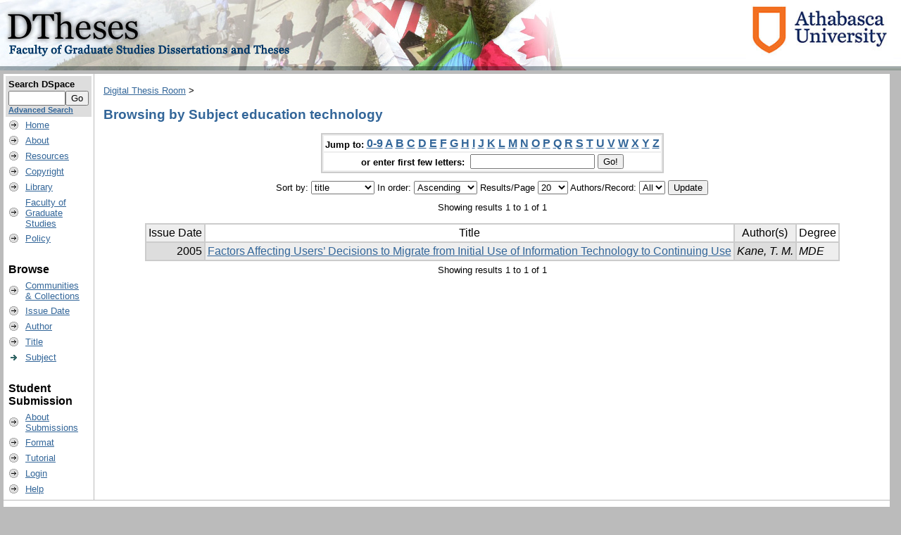

--- FILE ---
content_type: text/html;charset=UTF-8
request_url: https://dt.athabascau.ca/jspui/browse?type=subject&sort_by=1&order=ASC&rpp=20&etal=-1&value=education+technology&starts_with=A
body_size: 18333
content:



















<!DOCTYPE html PUBLIC "-//W3C//DTD XHTML 1.0 Transitional//EN" "http://www.w3.org/TR/xhtml1/DTD/xhtml1-transitional.dtd">
<html>
    <head>
        <title>Digital Thesis Room: Browsing DSpace</title>
        <meta http-equiv="Content-Type" content="text/html; charset=UTF-8" />
        <meta name="Generator" content="DSpace 1.6.2" />
        <link rel="stylesheet" href="/jspui/styles.css.jsp" type="text/css" />
        <link rel="stylesheet" href="/jspui/print.css" media="print" type="text/css" />
        <link rel="shortcut icon" href="/jspui/favicon.ico" type="image/x-icon"/>

        <link rel="search" type="application/opensearchdescription+xml" href="/jspui/open-search/description.xml" title="DSpace"/>

        
    <script type="text/javascript" src="/jspui/utils.js"></script>
    <script type="text/javascript" src="/jspui/static/js/scriptaculous/prototype.js"> </script>
    <script type="text/javascript" src="/jspui/static/js/scriptaculous/effects.js"> </script>
    <script type="text/javascript" src="/jspui/static/js/scriptaculous/builder.js"> </script>
    <script type="text/javascript" src="/jspui/static/js/scriptaculous/controls.js"> </script>
    <script type="text/javascript" src="/jspui/static/js/choice-support.js"> </script>
    </head>

    
    
    <body>

        
        
        <table class="pageBanner" width="100%" border="0" cellpadding="0" cellspacing="0">
            
            <tr>
                <td>
                    <img src="/jspui/image/mainBanner-large.jpg" alt="DTheses" width="800" height="100" border="0"/></td>
                <td class="bannerShadow">&nbsp;</td>
                <td class="bannerShadow" nowrap="nowrap" valign="middle">
<div><a href="http://www.athabascau.ca"><img src="/jspui/image/au_logo_up.jpg" alt="Athabasca University" height="85" border="0"/></a></div>                
                </td>
            </tr>
        </table>

        





        

        
        <table class="centralPane" width="99%" border="0" cellpadding="3" cellspacing="1">

            
            <tr valign="top">

            

            <td class="navigationBar">
                























<form method="get" action="/jspui/simple-search">


  <table width="100%" class="searchBox">
    <tr>
      <td>
        <table width="100%" border="0" cellspacing="0" >
          <tr>
            <td class="searchBoxLabel"><label for="tequery">Search&nbsp;DSpace</label></td>
          </tr>
          <tr>
            <td class="searchBoxLabelSmall" valign="middle" nowrap="nowrap">
              
              <input type="text" name="query" id="tequery" size="8"/><input type="submit" name="submit" value="Go" />
              <br/><a href="/jspui/advanced-search">Advanced Search</a>

            </td>
          </tr>
        </table>
      </td>
    </tr>
  </table>
</form>


<table width="100%" border="0" cellspacing="2" cellpadding="2">
  <tr class="navigationBarItem">
    <td>
      <img alt="" src="/jspui/image/arrow.gif" width="16" height="16"/>
    </td>

    <td nowrap="nowrap" class="navigationBarItem">
      <a href="/jspui/">Home</a>
    </td>
  </tr>

  <tr class="navigationBarItem">
    <td>
      <img alt="" src="/jspui/image/arrow.gif" width="16" height="16"/>
    </td>

    <td nowrap="nowrap" class="navigationBarItem">
      <a href="/jspui/cabout.jsp">About</a>
    </td>
  </tr>

  <tr class="navigationBarItem">
    <td>
      <img alt="" src="/jspui/image/arrow.gif" width="16" height="16"/>
    </td>

    <td nowrap="nowrap" class="navigationBarItem">
      <a href="/jspui/cresources.jsp">Resources</a>
    </td>
  </tr>

  <tr class="navigationBarItem">
    <td>
      <img alt="" src="/jspui/image/arrow.gif" width="16" height="16"/>
    </td>

    <td nowrap="nowrap" class="navigationBarItem">
      <a href="/jspui/ccopyright.jsp">Copyright</a>
    </td>
  </tr>

  <tr class="navigationBarItem">
    <td>
      <img alt="" src="/jspui/image/arrow.gif" width="16" height="16"/>
    </td>

    <td nowrap="nowrap" class="navigationBarItem">
      <a href="http://library.athabascau.ca">Library</a>
    </td>
  </tr>


  <tr class="navigationBarItem">
    <td>
      <img alt="" src="/jspui/image/arrow.gif" width="16" height="16"/>
    </td>

    <td nowrap="nowrap" class="navigationBarItem">
      <a href="http://fgs.athabascau.ca/">Faculty of<br/>Graduate<br/>Studies</a>
    </td>
  </tr>

  <tr class="navigationBarItem">
    <td>
      <img alt="" src="/jspui/image/arrow.gif" width="16" height="16"/>
    </td>

    <td nowrap="nowrap" class="navigationBarItem">
      <a href="http://www.athabascau.ca/policy/academic/ETD_policy.htm">Policy</a>
    </td>
  </tr>


  <tr>
    <td colspan="2">&nbsp;</td>
  </tr>

  <tr>
    <td nowrap="nowrap" colspan="2" class="navigationBarSublabel">Browse</td>
  </tr>

  <tr class="navigationBarItem">
    <td>
      <img alt="" src="/jspui/image/arrow.gif" width="16" height="16"/>
    </td>
    <td nowrap="nowrap" class="navigationBarItem">
      <a href="/jspui/community-list">Communities<br/>&amp;&nbsp;Collections</a>
    </td>
  </tr>





		<tr class="navigationBarItem">
    		<td>
      			<img alt="" src="/jspui/image/arrow.gif" width="16" height="16"/>
    		</td>
    		<td nowrap="nowrap" class="navigationBarItem">
      			<a href="/jspui/browse?type=dateissued">Issue Date</a>
    		</td>
  		</tr>
	
		<tr class="navigationBarItem">
    		<td>
      			<img alt="" src="/jspui/image/arrow.gif" width="16" height="16"/>
    		</td>
    		<td nowrap="nowrap" class="navigationBarItem">
      			<a href="/jspui/browse?type=author">Author</a>
    		</td>
  		</tr>
	
		<tr class="navigationBarItem">
    		<td>
      			<img alt="" src="/jspui/image/arrow.gif" width="16" height="16"/>
    		</td>
    		<td nowrap="nowrap" class="navigationBarItem">
      			<a href="/jspui/browse?type=title">Title</a>
    		</td>
  		</tr>
	
		<tr class="navigationBarItem">
    		<td>
      			<img alt="" src="/jspui/image/arrow-highlight.gif" width="16" height="16"/>
    		</td>
    		<td nowrap="nowrap" class="navigationBarItem">
      			<a href="/jspui/browse?type=subject">Subject</a>
    		</td>
  		</tr>
	





  <tr>
    <td colspan="2">&nbsp;</td>
  </tr>


  <tr>
    <td nowrap="nowrap" colspan="2" class="navigationBarSublabel">Student<br/>Submission</td>
  </tr>

  <tr class="navigationBarItem">
    <td>
      <img alt="" src="/jspui/image/arrow.gif" width="16" height="16"/>
    </td>
    <td nowrap="nowrap" class="navigationBarItem">
            <a href="/jspui/caboutsub.jsp">About<br/>Submissions
    </td>
  </tr>

  <tr class="navigationBarItem">
    <td>
      <img alt="" src="/jspui/image/arrow.gif" width="16" height="16"/>
    </td>
    <td nowrap="nowrap" class="navigationBarItem">
      <a href="http://fgs.athabascau.ca/handbook/thesis/index.php">Format
    </td>
  </tr>

  <tr class="navigationBarItem">
    <td>
      <img alt="" src="/jspui/image/arrow.gif" width="16" height="16"/>
    </td>
    <td nowrap="nowrap" class="navigationBarItem">
            <a href="/jspui/ctutorial.jsp">Tutorial
    </td>
  </tr>
  <tr class="navigationBarItem">
    <td>
      <img alt="" src="/jspui/image/arrow.gif" width="16" height="16"/>
    </td>
    <td nowrap="nowrap" class="navigationBarItem">
            <a href="/jspui/mydspace">Login
    </td>
  </tr>

  <tr class="navigationBarItem">
    <td>
      <img alt="" src="/jspui/image/arrow.gif" width="16" height="16"/>
    </td>
    <td nowrap="nowrap" class="navigationBarItem">
            <script type="text/javascript">
<!-- Javascript starts here
document.write('<a href="#" onClick="var popupwin = window.open(\'/jspui/help/index.html\',\'dspacepopup\',\'height=600,width=550,resizable,scrollbars\');popupwin.focus();return false;">Help<\/a>');
// -->
</script><noscript><a href="/jspui/help/index.html" target="dspacepopup">Help</a></noscript>
    </td>
  </tr>

</table>

            </td>

            

            
            
            
            <td class="pageContents" width="100%">

                

                




  


<p class="locationBar">

<a href="/jspui/">Digital Thesis Room</a>&nbsp;&gt;

</p>





























	
	<h2>
		Browsing  by Subject education technology
	</h2>

	
	
	<div align="center" id="browse_navigation">
	<form method="get" action="/jspui/browse">
			<input type="hidden" name="type" value="subject"/>
			<input type="hidden" name="sort_by" value="1"/>
			<input type="hidden" name="order" value="ASC"/>
			<input type="hidden" name="rpp" value="20"/>
			<input type="hidden" name="etal" value="-1" />
<input type="hidden" name="value" value="education technology"/>
	
	
	
	<table align="center" border="0" bgcolor="#CCCCCC" cellpadding="0" summary="Browse the respository">
		<tr>
	    	<td>
	        	<table border="0" bgcolor="#EEEEEE" cellpadding="2">
	            	<tr>
	                	<td class="browseBar">
	    					<span class="browseBarLabel">Jump to:</span>
	                        <a href="/jspui/browse?type=subject&amp;sort_by=1&amp;order=ASC&amp;rpp=20&amp;etal=-1&amp;value=education+technology&amp;starts_with=0">0-9</a>

	                        <a href="/jspui/browse?type=subject&amp;sort_by=1&amp;order=ASC&amp;rpp=20&amp;etal=-1&amp;value=education+technology&amp;starts_with=A">A</a>

	                        <a href="/jspui/browse?type=subject&amp;sort_by=1&amp;order=ASC&amp;rpp=20&amp;etal=-1&amp;value=education+technology&amp;starts_with=B">B</a>

	                        <a href="/jspui/browse?type=subject&amp;sort_by=1&amp;order=ASC&amp;rpp=20&amp;etal=-1&amp;value=education+technology&amp;starts_with=C">C</a>

	                        <a href="/jspui/browse?type=subject&amp;sort_by=1&amp;order=ASC&amp;rpp=20&amp;etal=-1&amp;value=education+technology&amp;starts_with=D">D</a>

	                        <a href="/jspui/browse?type=subject&amp;sort_by=1&amp;order=ASC&amp;rpp=20&amp;etal=-1&amp;value=education+technology&amp;starts_with=E">E</a>

	                        <a href="/jspui/browse?type=subject&amp;sort_by=1&amp;order=ASC&amp;rpp=20&amp;etal=-1&amp;value=education+technology&amp;starts_with=F">F</a>

	                        <a href="/jspui/browse?type=subject&amp;sort_by=1&amp;order=ASC&amp;rpp=20&amp;etal=-1&amp;value=education+technology&amp;starts_with=G">G</a>

	                        <a href="/jspui/browse?type=subject&amp;sort_by=1&amp;order=ASC&amp;rpp=20&amp;etal=-1&amp;value=education+technology&amp;starts_with=H">H</a>

	                        <a href="/jspui/browse?type=subject&amp;sort_by=1&amp;order=ASC&amp;rpp=20&amp;etal=-1&amp;value=education+technology&amp;starts_with=I">I</a>

	                        <a href="/jspui/browse?type=subject&amp;sort_by=1&amp;order=ASC&amp;rpp=20&amp;etal=-1&amp;value=education+technology&amp;starts_with=J">J</a>

	                        <a href="/jspui/browse?type=subject&amp;sort_by=1&amp;order=ASC&amp;rpp=20&amp;etal=-1&amp;value=education+technology&amp;starts_with=K">K</a>

	                        <a href="/jspui/browse?type=subject&amp;sort_by=1&amp;order=ASC&amp;rpp=20&amp;etal=-1&amp;value=education+technology&amp;starts_with=L">L</a>

	                        <a href="/jspui/browse?type=subject&amp;sort_by=1&amp;order=ASC&amp;rpp=20&amp;etal=-1&amp;value=education+technology&amp;starts_with=M">M</a>

	                        <a href="/jspui/browse?type=subject&amp;sort_by=1&amp;order=ASC&amp;rpp=20&amp;etal=-1&amp;value=education+technology&amp;starts_with=N">N</a>

	                        <a href="/jspui/browse?type=subject&amp;sort_by=1&amp;order=ASC&amp;rpp=20&amp;etal=-1&amp;value=education+technology&amp;starts_with=O">O</a>

	                        <a href="/jspui/browse?type=subject&amp;sort_by=1&amp;order=ASC&amp;rpp=20&amp;etal=-1&amp;value=education+technology&amp;starts_with=P">P</a>

	                        <a href="/jspui/browse?type=subject&amp;sort_by=1&amp;order=ASC&amp;rpp=20&amp;etal=-1&amp;value=education+technology&amp;starts_with=Q">Q</a>

	                        <a href="/jspui/browse?type=subject&amp;sort_by=1&amp;order=ASC&amp;rpp=20&amp;etal=-1&amp;value=education+technology&amp;starts_with=R">R</a>

	                        <a href="/jspui/browse?type=subject&amp;sort_by=1&amp;order=ASC&amp;rpp=20&amp;etal=-1&amp;value=education+technology&amp;starts_with=S">S</a>

	                        <a href="/jspui/browse?type=subject&amp;sort_by=1&amp;order=ASC&amp;rpp=20&amp;etal=-1&amp;value=education+technology&amp;starts_with=T">T</a>

	                        <a href="/jspui/browse?type=subject&amp;sort_by=1&amp;order=ASC&amp;rpp=20&amp;etal=-1&amp;value=education+technology&amp;starts_with=U">U</a>

	                        <a href="/jspui/browse?type=subject&amp;sort_by=1&amp;order=ASC&amp;rpp=20&amp;etal=-1&amp;value=education+technology&amp;starts_with=V">V</a>

	                        <a href="/jspui/browse?type=subject&amp;sort_by=1&amp;order=ASC&amp;rpp=20&amp;etal=-1&amp;value=education+technology&amp;starts_with=W">W</a>

	                        <a href="/jspui/browse?type=subject&amp;sort_by=1&amp;order=ASC&amp;rpp=20&amp;etal=-1&amp;value=education+technology&amp;starts_with=X">X</a>

	                        <a href="/jspui/browse?type=subject&amp;sort_by=1&amp;order=ASC&amp;rpp=20&amp;etal=-1&amp;value=education+technology&amp;starts_with=Y">Y</a>

	                        <a href="/jspui/browse?type=subject&amp;sort_by=1&amp;order=ASC&amp;rpp=20&amp;etal=-1&amp;value=education+technology&amp;starts_with=Z">Z</a>

	                    </td>
	                </tr>
	                <tr>
	                	<td class="browseBar" align="center">
	    					<span class="browseBarLabel">or enter first few letters:&nbsp;</span>
	    					<input type="text" name="starts_with"/>&nbsp;<input type="submit" value="Go!" />
	                    </td>
	                </tr>
	            </table>
	        </td>
	    </tr>
	</table>

	</form>
	</div>
	

	
	<div align="center" id="browse_controls">
	<form method="get" action="/jspui/browse">
		<input type="hidden" name="type" value="subject"/>
<input type="hidden" name="value" value="education technology"/>





		Sort by:
		<select name="sort_by">
 <option value="1" selected="selected">title</option> <option value="3" >submit date</option> <option value="2" >issue date</option>
		</select>

		
		In order:
		<select name="order">
			<option value="ASC" selected="selected">Ascending</option>
			<option value="DESC" >Descending</option>
		</select>
		
		Results/Page
		<select name="rpp">
	
			<option value="5" >5</option>
	
			<option value="10" >10</option>
	
			<option value="15" >15</option>
	
			<option value="20" selected="selected">20</option>
	
			<option value="25" >25</option>
	
			<option value="30" >30</option>
	
			<option value="35" >35</option>
	
			<option value="40" >40</option>
	
			<option value="45" >45</option>
	
			<option value="50" >50</option>
	
			<option value="55" >55</option>
	
			<option value="60" >60</option>
	
			<option value="65" >65</option>
	
			<option value="70" >70</option>
	
			<option value="75" >75</option>
	
			<option value="80" >80</option>
	
			<option value="85" >85</option>
	
			<option value="90" >90</option>
	
			<option value="95" >95</option>
	
			<option value="100" >100</option>

		</select>
		
		Authors/Record:
		<select name="etal">

			<option value="0" selected="selected">All</option>
<option value="1" >1</option>	
			<option value="5" >5</option>
	
			<option value="10" >10</option>
	
			<option value="15" >15</option>
	
			<option value="20" >20</option>
	
			<option value="25" >25</option>
	
			<option value="30" >30</option>
	
			<option value="35" >35</option>
	
			<option value="40" >40</option>
	
			<option value="45" >45</option>
	
			<option value="50" >50</option>

		</select>
		
		<input type="submit" name="submit_browse" value="Update"/>



	</form>
	</div>

	
	<div align="center" class="browse_range">
		Showing results 1 to 1 of 1
	</div>

	
	<div align="center">



	</div>
	
    
    
	<table align="center" class="miscTable" summary="This table browses all dspace content">
<tr>
<th id="t1" class="oddRowEvenCol">Issue Date</th><th id="t2" class="oddRowOddCol">Title</th><th id="t3" class="oddRowEvenCol">Author(s)</th><th id="t4" class="oddRowOddCol">Degree</th></tr><tr><td headers="t1" class="evenRowEvenCol" nowrap="nowrap" align="right">2005</td><td headers="t2" class="evenRowOddCol" ><a href="/jspui/handle/10791/113">Factors Affecting Users’ Decisions to Migrate from Initial Use of Information Technology to Continuing Use</a></td><td headers="t3" class="evenRowEvenCol" ><em>Kane, T. M.</em></td><td headers="t4" class="evenRowOddCol" ><em>MDE</em></td></tr>
</table>

    
	
	<div align="center" class="browse_range">
		Showing results 1 to 1 of 1
	</div>

	
	<div align="center">



	</div>

	
	













                    
                    <p>&nbsp;</p>
                </td>

            

            </tr>

            
             <tr class="pageFooterBar">
                <td colspan="2" class="pageFootnote">
                    <table class="pageFooterBar" width="100%">
                        <tr>
                            <td class="pageFootnoteLeft">
                                <a href="http://library.athabascau.ca"><img src="/jspui/image/auLogo.jpg"
                                    alt="Athabasca University Library" height="50" width="205" /></a><br />
                                    Athabasca University Library<br />
                                    Hours: Monday-Friday 8:30am-4:30pm (MT)
                            </td>
                            <td class="pageFootnote">
                                Phone: 1-800-788-9041<br />
                                Fax: 780-675-6477<br />
                                E-mail: <a href="mailto:library@athabascau.ca">library@athabascau.ca</a>
                            </td>
                            <td nowrap="nowrap" valign="middle"> 
                            </td>
                        </tr>
                    </table>
                </td>
            </tr>
        </table>
    </body>
</html>






























